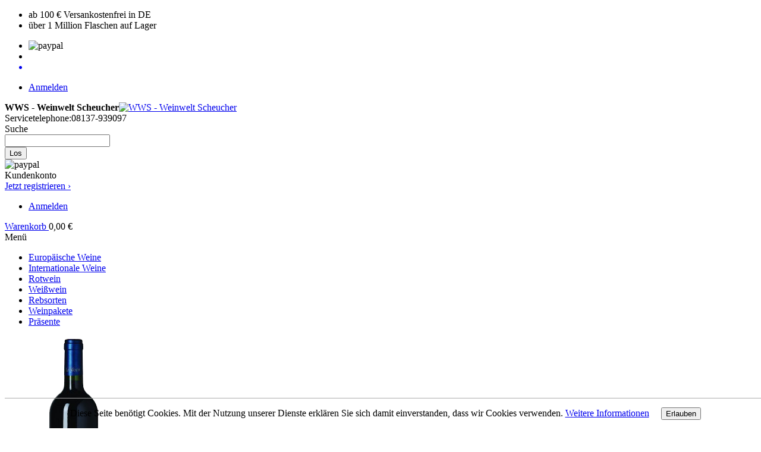

--- FILE ---
content_type: text/html; charset=UTF-8
request_url: https://www.weinwelt-scheucher.de/le-volte-toscana-igt-2012-tenuta-dellornellaia.html
body_size: 13032
content:
<!DOCTYPE html>
<html>
<head>
<meta http-equiv="Content-Type" content="text/html; charset=utf-8" />
<title>Le Volte Toscana Tenuta dell`Ornellaia günstig kaufen</title>
<meta name="description" content="Kultwein aus der Toskana: Le Volte Toscana Tenuta dell`Ornellaia. Würziger Beerenduft, elegante Frucht mit weicher, runder Struktur, angenehmes Aroma." />
<meta name="keywords" content="" />
<meta name="robots" content="INDEX,FOLLOW" />
<link rel="icon" href="https://www.weinwelt-scheucher.de/media/favicon/default/logo_icon.png" type="image/x-icon" />
<link rel="shortcut icon" href="https://www.weinwelt-scheucher.de/media/favicon/default/logo_icon.png" type="image/x-icon" />
<!--[if lt IE 7]>
<script type="text/javascript">
//<![CDATA[
    var BLANK_URL = 'https://www.weinwelt-scheucher.de/js/blank.html';
    var BLANK_IMG = 'https://www.weinwelt-scheucher.de/js/spacer.gif';
//]]>
</script>
<![endif]-->
<script type="text/javascript" src="https://www.weinwelt-scheucher.de/skin/frontend/weinwelt/default/js/script.js?v20160805v1"></script>
<link rel="stylesheet" type="text/css" href="https://www.weinwelt-scheucher.de/skin/frontend/base/default/css/amshopby.css?v20160805v1" media="all" />
<link rel="stylesheet" type="text/css" href="https://www.weinwelt-scheucher.de/skin/frontend/base/default/creativestyle/css/amazonpayments.css?v20160805v1" media="all" />
<link rel="stylesheet" type="text/css" href="https://www.weinwelt-scheucher.de/skin/frontend/base/default/creativestyle/css/amazonpayments-widgets.css?v20160805v1" media="all" />
<link rel="stylesheet" type="text/css" href="https://www.weinwelt-scheucher.de/skin/frontend/weinwelt/default/css/style.css?v20160805v1" media="all" />
<link rel="stylesheet" type="text/css" href="https://www.weinwelt-scheucher.de/skin/frontend/weinwelt/default/css/seo.css?v20160805v1" media="all" />
<script type="text/javascript" src="https://www.weinwelt-scheucher.de/js/prototype/tooltip.js?v20160805v1"></script>
<script type="text/javascript" src="https://www.weinwelt-scheucher.de/js/creativestyle/apa_checkout.min.js?v20160805v1"></script>
<script type="text/javascript" src="https://www.weinwelt-scheucher.de/js/mirasvit/core/jquery.min.js?v20160805v1"></script>
<script type="text/javascript" src="https://www.weinwelt-scheucher.de/js/mirasvit/core/underscore.js?v20160805v1"></script>
<script type="text/javascript" src="https://www.weinwelt-scheucher.de/js/mirasvit/core/backbone.js?v20160805v1"></script>
<script type="text/javascript" src="https://www.weinwelt-scheucher.de/js/mirasvit/code/searchautocomplete/form.js?v20160805v1"></script>
<script type="text/javascript" src="https://www.weinwelt-scheucher.de/js/mirasvit/code/searchautocomplete/autocomplete.js?v20160805v1"></script>
<link rel="canonical" href="https://www.weinwelt-scheucher.de/le-volte-toscana-igt-2012-tenuta-dellornellaia.html" />

<script type="text/javascript">
//<![CDATA[
Mage.Cookies.path     = '/';
Mage.Cookies.domain   = '.www.weinwelt-scheucher.de';
//]]>
</script>

<script type="text/javascript">
//<![CDATA[
optionalZipCountries = ["IE","PA","HK","MO"];
//]]>
</script>
        <meta name="viewport" content="width=device-width, initial-scale=1.0" />
<!-- HTML5 Shim and Respond.js IE8 support of HTML5 elements and media queries -->
<!--[if lt IE 9]>
  <script src="https://oss.maxcdn.com/libs/html5shiv/3.7.0/html5shiv.js"></script>
  <script src="https://oss.maxcdn.com/libs/respond.js/1.4.2/respond.min.js"></script>
<![endif]-->
<script type="text/javascript">//<![CDATA[
        var Translator = new Translate({"HTML tags are not allowed":"HTML-Tags sind nicht erlaubt","Please select an option.":"Bitte w\u00e4hlen Sie eine Option.","This is a required field.":"Dies ist ein Pflichtfeld.","Please enter a valid number in this field.":"Bitte geben Sie eine g\u00fcltige Nummer in dieses Feld ein.","The value is not within the specified range.":"Der Wert ist nicht innerhalb des erlaubten Bereichs.","Please use numbers only in this field. Please avoid spaces or other characters such as dots or commas.":"Bitte nur Ziffern in diesem Feld verwenden. Vermeiden Sie Leerzeichen oder andere Zeichen (z. B. Punkt oder Komma).","Please use letters only (a-z or A-Z) in this field.":"Bitte nur Buchstaben (a-z oder A-Z) in diesem Feld verwenden.","Please use only letters (a-z), numbers (0-9) or underscore(_) in this field, first character should be a letter.":"Bitte nur Buchstaben (a-z), Ziffern (0-9) oder Unterstriche (_) in diesem Feld verwenden, das erste Zeichen muss ein Buchstabe sein.","Please use only letters (a-z or A-Z) or numbers (0-9) only in this field. No spaces or other characters are allowed.":"Bitte nur Buchstaben (a-z oder A-Z) oder Ziffern (0-9) in diesem Feld verwenden. Leerzeichen oder andere Zeichen sind nicht erlaubt.","Please use only letters (a-z or A-Z) or numbers (0-9) or spaces and # only in this field.":"Bitte nur Buchstaben (a-z oder A-Z), Ziffern (0-9), Leerzeichen oder # f\u00fcr dieses Feld verwenden.","Please enter a valid phone number. For example (123) 456-7890 or 123-456-7890.":"Bitte geben Sie eine g\u00fcltige Telefonnummer ein. Zum Beispiel (123) 456-7890 oder 123-456-7890.","Please enter a valid fax number. For example (123) 456-7890 or 123-456-7890.":"Bitte tragen Sie eine g\u00fcltige Faxnummer ein. Zum Beispiel (123) 456-7890 oder 123-456-7890.","Please enter a valid date.":"Bitte geben Sie ein g\u00fcltiges Datum ein.","The From Date value should be less than or equal to the To Date value.":"Das Startdatum sollte vor dem oder am Enddatum liegen.","Please enter a valid email address. For example johndoe@domain.com.":"Bitte geben Sie eine g\u00fcltige E-Mail-Adresse ein. Zum Beispiel johndoe@domain.de.","Please use only visible characters and spaces.":"Bitte nur sichtbare Zeichen verwenden.","Please enter 6 or more characters. Leading or trailing spaces will be ignored.":"Bitte geben Sie 6 oder mehr Zeichen ein. Leerzeichen am Anfang oder Ende der Zeichenkette werden entfernt.","Please enter 7 or more characters. Password should contain both numeric and alphabetic characters.":"Bitte geben Sie 7 oder mehr Zeichen ein. Ein Passwort sollte sowohl aus Ziffern wie aus Buchstaben bestehen.","Please make sure your passwords match.":"Bitte stellen Sie sicher, dass die beiden Passw\u00f6rter identisch sind.","Please enter a valid URL. Protocol is required (http:\/\/, https:\/\/ or ftp:\/\/)":"Bitte geben Sie eine g\u00fcltige URL ein. M\u00f6gliche Protokolle (http:\/\/, https:\/\/ or ftp:\/\/)","Please enter a valid URL. For example http:\/\/www.example.com or www.example.com":"Bitte geben Sie eine g\u00fcltige URL ein. Zum Beispiel http:\/\/www.beispiel.de oder www.beispiel.de","Please enter a valid URL Key. For example \"example-page\", \"example-page.html\" or \"anotherlevel\/example-page\".":"Bitte geben Sie einen g\u00fcltigen URL-Bezeichner ein. Zum Beispiel \"beispiel-seite\", \"beispiel-seite.html\" or \"unterverzeichnis\/beispiel-seite\".","Please enter a valid XML-identifier. For example something_1, block5, id-4.":"Bitte geben Sie einen g\u00fcltigen XML-Identifizierer an. Zum Beispiel irgendetwas_1, block5, id-4.","Please enter a valid social security number. For example 123-45-6789.":"Bitte geben Sie eine g\u00fcltige Sozialversicherungsnummer ein. Zum Beispiel 123-45-6789.","Please enter a valid zip code. For example 90602 or 90602-1234.":"Bitte geben Sie eine g\u00fcltige Postleitzahl ein. Zum Beispiel 21335.","Please enter a valid zip code.":"Bitte geben Sie eine g\u00fcltige Postleitzahl ein.","Please use this date format: dd\/mm\/yyyy. For example 17\/03\/2006 for the 17th of March, 2006.":"Bitte verwenden Sie dieses Datumsformat: tt\/mm\/jjjj. Zum Beispiel 17\/03\/2006 f\u00fcr den 17. M\u00e4rz 2006.","Please enter a valid $ amount. For example $100.00.":"Bitte geben Sie einen g\u00fcltigen Betrag ein. Zum Beispiel 100,00 \u20ac.","Please select one of the above options.":"Bitte w\u00e4hlen Sie eine der oberen Optionen.","Please select one of the options.":"Bitte w\u00e4hlen Sie eine der Optionen.","Please select State\/Province.":"Bitte Land\/Bundesland w\u00e4hlen.","Please enter a number greater than 0 in this field.":"Bitte geben Sie eine Zahl gr\u00f6\u00dfer 0 in dieses Feld ein.","Please enter a number 0 or greater in this field.":"Bitte tragen Sie eine Zahl gr\u00f6\u00dfer\/gleich 0 in dieses Feld ein.","Please enter a valid credit card number.":"Bitte geben Sie eine g\u00fcltige Kreditkartennummer ein.","Credit card number does not match credit card type.":"Kreditkartennummer entspricht nicht Kreditkartentyp.","Card type does not match credit card number.":"Kreditkartenart entspricht nicht der angegeben Kreditkartennummer.","Incorrect credit card expiration date.":"Falsches Kreditkarten Ablaufdatum.","Please enter a valid credit card verification number.":"Bitte tragen Sie eine g\u00fcltige Kreditkarten-Pr\u00fcfnummer ein.","Please use only letters (a-z or A-Z), numbers (0-9) or underscore(_) in this field, first character should be a letter.":"Bitte nur Buchstaben (a-z oder A-Z), Ziffern (0-9) oder Unterstriche (_) in diesem Feld verwenden, das erste Zeichen muss ein Buchstabe sein.","Please input a valid CSS-length. For example 100px or 77pt or 20em or .5ex or 50%.":"Bitte geben Sie eine g\u00fcltige CSS-L\u00e4nge an. Beispielsweise 100px, 77pt, 20em, .5ex oder 50%.","Text length does not satisfy specified text range.":"Textl\u00e4nge ist nicht korrekt.","Please enter a number lower than 100.":"Bitte tragen Sie keine Zahl gr\u00f6\u00dfer\/gleich 100 in dieses Feld ein.","Please select a file":"Bitte w\u00e4hlen Sie eine Datei","Please enter issue number or start date for switch\/solo card type.":"Bitte geben Sie eine Vorgangsnummer oder ein Startdatum switch\/solo Karten an.","Please wait, loading...":"Bitte warten, wird geladen \u2026","This date is a required value.":"Das Datum ist eine ben\u00f6tigte Angabe.","Please enter a valid day (1-%d).":"Bitte geben Sie einen g\u00fcltigen Tag (1-%d) an.","Please enter a valid month (1-12).":"Bitte geben Sie einen g\u00fcltigen Monat (1-12) an.","Please enter a valid year (1900-%d).":"Bitte geben Sie ein g\u00fcltiges Jahr (1900-%d) an.","Please enter a valid full date":"Bitte geben Sie eine vollst\u00e4ndiges, g\u00fcltiges Datum an","Please enter a valid date between %s and %s":"Bitte geben Sie ein g\u00fcltiges Datum zwischen dem %s und %s an","Please enter a valid date equal to or greater than %s":"Bitte geben Sie ein g\u00fcltiges Datum am oder nach dem %s an","Please enter a valid date less than or equal to %s":"Bitte geben Sie ein g\u00fcltiges Datum am oder vor dem %s an","Complete":"Vollst\u00e4ndig","Add Products":"Artikel hinzuf\u00fcgen","Please choose to register or to checkout as a guest":"Bitte registrieren Sie sich, oder gehen Sie als Gast zur Kasse","Your order cannot be completed at this time as there is no shipping methods available for it. Please make necessary changes in your shipping address.":"Ihre Bestellung kann momentan nicht abgeschlossen werden, da keine Versandarten daf\u00fcr verf\u00fcgbar sind.","Please specify shipping method.":"Bitte w\u00e4hlen Sie die Versandart.","Your order cannot be completed at this time as there is no payment methods available for it.":"Ihre Bestellung kann momentan nicht abgeschlossen werden, da keine Bezahlmethoden daf\u00fcr verf\u00fcgbar sind.","Please specify payment method.":"Bitte w\u00e4hlen Sie aus, wie Sie bezahlen m\u00f6chten.","Add to Cart":"In den Warenkorb","In Stock":"Auf Lager","Out of Stock":"Nicht auf Lager","Are you sure?":"Sind Sie sicher?"});
        //]]></script></head>
<body class=" catalog-product-view catalog-product-view product-le-volte-toscana-igt-2012-tenuta-dellornellaia">

    <div class="header-top-row">
    <div class="usps container">
    <ul>
                    <li>ab 100 € Versankostenfrei in DE</li>
                    <li>über 1 Million Flaschen auf Lager</li>
            </ul>
</div>    <div class="mobile-navigation hidden-lg hidden-md hidden-sm ">
        <ul class="topnavi">
            <li class="trustedshop">
<img title="paypal" alt="paypal" src="https://www.weinwelt-scheucher.de/skin/frontend/weinwelt/default/images/trustedshop.png" /></li>
            <li class="account-nav"></li>
            <a href="https://www.weinwelt-scheucher.de/checkout/cart/"><li class="mini-cart"></li></a>
        </ul>
        <div class="toggle-accountmenu">
            <ul>
                                    <li class="login">
                        <a href="https://www.weinwelt-scheucher.de/customer/account/login/" class="account-link">Anmelden</a>
                    </li>
                            </ul>
        </div>
    </div>
</div>
    <div class="header-content">
    <div class="container">
        <header role="banner">
            <div class="logo header-wrap"><strong>WWS - Weinwelt Scheucher</strong><a href="https://www.weinwelt-scheucher.de/" title="WWS - Weinwelt Scheucher" class="logo"><img src="https://www.weinwelt-scheucher.de/skin/frontend/weinwelt/default/images/logo.gif" alt="WWS - Weinwelt Scheucher" /></a></div>
            <div class="middle-wrap header-wrap">
                <div class="service">
    <div class="service-tel">Servicetelephone:<span class="tel">08137-939097</span></div>
</div>
                <div class="search-bar">
                    <form class="searchautocomplete UI-SEARCHAUTOCOMPLETE" action="https://www.weinwelt-scheucher.de/catalogsearch/result/" method="get"
    data-tip="Shop durchsuchen"
    data-url="//www.weinwelt-scheucher.de/searchautocomplete/ajax/get/"
    data-minchars="3"
    data-delay="500">

    <label for="search">Suche</label>
    <div class="nav">

        
        <div class="nav-input UI-NAV-INPUT">
            <input class="input-text UI-SEARCH" type="text" autocomplete="off" name="q" value="" maxlength="128" />
        </div>

        <div class="searchautocomplete-loader UI-LOADER">
            <div id="g01"></div>
            <div id="g02"></div>
            <div id="g03"></div>
            <div id="g04"></div>
            <div id="g05"></div>
            <div id="g06"></div>
            <div id="g07"></div>
            <div id="g08"></div>
        </div>
    </div>
    <div class="nav-submit-button">
        <button type="submit" title="Los" class="button">Los</button>
    </div>
    <div style="display:none" class="searchautocomplete-placeholder UI-PLACEHOLDER"></div>
</form>                </div>
            </div>
            <div class="right-wrap header-wrap">
                <div class="trustedshop right-wrap-content">
    
<img title="paypal" alt="paypal" src="https://www.weinwelt-scheucher.de/skin/frontend/weinwelt/default/images/trustedshop.png" />   
</div>                <div class="account-box right-wrap-content">
    <div class="account-box-text">Kundenkonto</div>
        <a href="https://www.weinwelt-scheucher.de/customer/account/create/" class="register-link"><span class="registration">Jetzt registrieren ›</span></a>
        <ul class="toggle-accountmenu">
                    <li class="login">
                <a href="https://www.weinwelt-scheucher.de/customer/account/login/" class="account-link">Anmelden</a>
            </li>
            </ul>
</div>                <div class="top-container"><div class="header-cart">
    <div class="cart-heading">
        <a href="https://www.weinwelt-scheucher.de/checkout/cart/" class="title">
            Warenkorb        </a>
        <span class="amount">
            0,00 €        </span>
            </div>
    <div id="headercart-items"></div>
</div></div>            </div>
        </header>
    </div>
</div>
<div class="big-menu-wrap">
    <div class="menu-container container">
        <div class="menu-toggle">Menü</div>
        <ul id="megamenu">
                                        <li class="level0 level-top  parent  " data-id="3">
                    <a href="https://www.weinwelt-scheucher.de/exquisite-europaeische-weine-die-begeistern.html">
                        <span>Europäische Weine</span>
                    </a>
                                            <div class="submenu"></div>
                                    </li>
                                            <li class="level0 level-top  parent  " data-id="11">
                    <a href="https://www.weinwelt-scheucher.de/internationale-weine.html">
                        <span>Internationale Weine</span>
                    </a>
                                            <div class="submenu"></div>
                                    </li>
                                            <li class="level0 level-top  parent  " data-id="45">
                    <a href="https://www.weinwelt-scheucher.de/rotwein.html">
                        <span>Rotwein</span>
                    </a>
                                            <div class="submenu"></div>
                                    </li>
                                            <li class="level0 level-top  parent  " data-id="18">
                    <a href="https://www.weinwelt-scheucher.de/edle-weissweine-aus-der-ganzen-welt-guenstig-kaufen.html">
                        <span>Weißwein</span>
                    </a>
                                            <div class="submenu"></div>
                                    </li>
                                            <li class="level0 level-top  parent  " data-id="30">
                    <a href="https://www.weinwelt-scheucher.de/rebsorten.html">
                        <span>Rebsorten</span>
                    </a>
                                            <div class="submenu"></div>
                                    </li>
                                            <li class="level0 level-top   " data-id="41">
                    <a href="https://www.weinwelt-scheucher.de/weinpakete-zu-vorzugspreisen.html">
                        <span>Weinpakete</span>
                    </a>
                                    </li>
                                            <li class="level0 level-top   " data-id="42">
                    <a href="https://www.weinwelt-scheucher.de/praesente.html">
                        <span>Präsente</span>
                    </a>
                                    </li>
                                
        </ul>
        <script type="text/javascript">
            jQuery(document).ready(function () {
                jQuery.post("https://www.weinwelt-scheucher.de/dropdown/menu/subcategories/", {}, function (data) {
                    var submenu_content = data.evalJSON();

                    jQuery.each(submenu_content.items, function (index, item) {
                        var submenu_el = jQuery('#megamenu .level0[data-id=' + item.id + ']').find('.submenu')
                        if (submenu_el.length) {
                            submenu_el.html(item.content).addClass('has-content');
                        }
                    });
                });

                jQuery("#megamenu").on("click", ".level0.parent > a", function (e) {
                    if (jQuery("#megamenu-mobile").is(':checked') && jQuery('#megamenu-mobile-toggle').is(':visible')) {
                        e.preventDefault();
                        jQuery(this).parents('.level0').toggleClass('submenu-open');
                    }
                });
            });
        </script>
    </div>
</div>    
    <div class="container">
            <noscript>
        <div class="global-site-notice noscript">
            <div class="notice-inner">
                <p>
                    <strong>JavaScript scheint in Ihrem Browser deaktiviert zu sein.</strong><br />
                    Sie müssen JavaScript in Ihrem Browser aktivieren, um alle Funktionen in diesem Shop nutzen zu können.                </p>
            </div>
        </div>
    </noscript>
                
        <div class="layout layout-1-col">
            <div role="main">
                                <script type="text/javascript">
    var optionsPrice = new Product.OptionsPrice([]);
</script>
<div id="messages_product_view"></div>
<div class="product-view">
    <div class="product-essential">
        <form class="catalogProductView" action="https://www.weinwelt-scheucher.de/checkout/cart/add/uenc/aHR0cHM6Ly93d3cud2VpbndlbHQtc2NoZXVjaGVyLmRlL2xlLXZvbHRlLXRvc2NhbmEtaWd0LTIwMTItdGVudXRhLWRlbGxvcm5lbGxhaWEuaHRtbD9fX19TSUQ9VQ,,/product/507/form_key/R7tghz4r27M6XCUU/" method="post" id="product_addtocart_form">
            <input name="form_key" type="hidden" value="R7tghz4r27M6XCUU" />
            <div class="no-display">
                <input type="hidden" name="product" value="507" />
                <input type="hidden" name="related_product" id="related-products-field" value="" />
            </div>

            <div class="product-img-box">
                

    <div class="product-image product-image-zoom
                     ">
        <a href="#product-media-modal" data-toggle="media" data-index="0">
            <img src="https://www.weinwelt-scheucher.de/media/catalog/product/cache/1/image/9df78eab33525d08d6e5fb8d27136e95/l/e/le-volte-toscana-igt-2012-tenuta-dellornellaia.png" alt="Le Volte Toscana IGT Tenuta dell`Ornellaia" style="max-width: 100%; min-width: initial;">
        </a>
    </div>


    <div class="modal modal-media fade" id="product-media-modal">
        <div class="modal-dialog">
            <div class="modal-content">
                <div class="modal-header">
                    <button type="button" class="close" data-dismiss="modal" aria-hidden="true">&times;</button>
                    <h4 class="modal-title">Le Volte Toscana IGT 2022, Tenuta dell`Ornellaia</h4>
                </div>
                <div class="modal-body">

                    <div id="product-media-carousel" class="carousel slide">
                        <ol class="carousel-indicators">
                                                                                        <li data-target="#product-media-carousel" class="active" data-slide-to="0"></li>
                                                                                                            </ol>

                        <div class="carousel-inner">
                                                                                        <div class="item active">
                                    <img src="https://www.weinwelt-scheucher.de/media/catalog/product/cache/1/image/940x587/9df78eab33525d08d6e5fb8d27136e95/l/e/le-volte-toscana-igt-2012-tenuta-dellornellaia.png" alt="Le Volte Toscana IGT Tenuta dell`Ornellaia">
                                </div>
                                                                                </div>

                                            </div>

                </div>
                <div class="modal-footer">
                    <button type="button" class="btn btn-default" data-dismiss="modal">Close</button>
                </div>
            </div>
        </div>
    </div>

                </div>

            <div class="product-shop">
                <div class="product-name">
                    <h1>Le Volte Toscana IGT 2022, Tenuta dell`Ornellaia</h1>
                </div>

                                                
            <p class="availability in-stock">Verfügbarkeit: <span>Auf Lager</span></p>
        <p class="delivery-time">
        Lieferzeit: 2 - 3 Tage    </p>
<div class="price-box">
                                                                <span class="regular-price" id="product-price-507">
                                            <span class="price">26,85 €</span>                                    </span>
                        
        </div>                        <span class="tax-details">Inkl. 19% USt.<span class="tax-separator">, </span><span class="shipping-cost-details">zzgl. <a href="https://www.weinwelt-scheucher.de/lieferung">Versandkosten</a></span></span>
                                
                <div class="basepricebox-extra">
                    <div class="sizetype">
                            <div class="title">Inhalt:</div>
    <span class="sizetype-content">0.75 Liter (l)</span>
                    </div>
                    <div class="baseprice-box">
                            <div class="baseprice-wrap">
        <span class="price">35,80 €</span> / 1 Liter (l)    </div>
                    </div>
                </div>

                
                                    <div class="add-to-box">
                                                        <div class="add-to-cart">
                    <div class="input-group">
                <span class="input-group-btn">
                    <span class="input-group-addon">
                        <label for="qty">Menge</label>
                    </span>
                    <div class="input-controller">
                        <input type="text" name="qty" id="qty" maxlength="12" value="1" title="Menge" class="input-text form-control qty" />
                        <span class="control up"></span>
                        <span class="control down"></span>
                    </div>
                    <button type="button" title="In den Warenkorb" class="button btn btn-cart" onclick="productAddToCartForm.submit(this)"><span><span>In den Warenkorb</span></span></button>
                                    </span>
            </div>
            </div>
                                                            <span class="or">ODER</span>
                                                                            

<ul class="add-to-links">
    <li class="product-sku">ArtNr: 5541</li>
    <li class="wishlist"><a href="https://www.weinwelt-scheucher.de/wishlist/index/add/product/507/form_key/R7tghz4r27M6XCUU/" onclick="productAddToCartForm.submitLight(this, this.href); return false;" class="link-wishlist">Auf den Wunschzettel</a></li>
</ul>
                    </div>
                                    
                
                
            </div>

            
            <div class="clearer"></div>
                    </form>
        <script type="text/javascript">
            //<![CDATA[
            var productAddToCartForm = new VarienForm('product_addtocart_form');
            productAddToCartForm.submit = function (button, url) {
                if (this.validator.validate()) {
                    var form = this.form;
                    var oldUrl = form.action;

                    if (url) {
                        form.action = url;
                    }
                    var e = null;
                    try {
                        this.form.submit();
                    } catch (e) {
                    }
                    this.form.action = oldUrl;
                    if (e) {
                        throw e;
                    }

                    if (button && button != 'undefined') {
                        button.disabled = true;
                    }
                }
            }.bind(productAddToCartForm);

            productAddToCartForm.submitLight = function (button, url) {
                if (this.validator) {
                    var nv = Validation.methods;
                    delete Validation.methods['required-entry'];
                    delete Validation.methods['validate-one-required'];
                    delete Validation.methods['validate-one-required-by-name'];
                    // Remove custom datetime validators
                    for (var methodName in Validation.methods) {
                        if (methodName.match(/^validate-datetime-.*/i)) {
                            delete Validation.methods[methodName];
                        }
                    }

                    if (this.validator.validate()) {
                        if (url) {
                            this.form.action = url;
                        }
                        this.form.submit();
                    }
                    Object.extend(Validation.methods, nv);
                }
            }.bind(productAddToCartForm);
            //]]>
        </script>
    </div>

    <div class="product-collateral">
        <div class="collateral-title">Details zum Wein</div>
                    <div class="box-collateral box-description">
                                    <h2>Beschreibung</h2>
    <div class="std">
        <div>W&uuml;rziger Beerenduft, elegante Frucht mit weicher, runder Struktur, angenehmes Aroma<strong><br /></strong></div>
<div><strong>&nbsp;</strong></div>
<div>Rebsorten: Cuv&eacute;e aus Cabernet Sauvignon, Merlot und Sangiovese<br style="color: #000000;" /> Serviertemperatur: 16.00 - 18.00 &deg;C<br /> Alkoholgehalt: 13,5% vol.<br /> lagerungsf&auml;hig bis (mind.): 2028</div>
<div>
<div>&nbsp;</div>
<div>Anbauland: Italien</div>
<div>Weinregion: Toskana</div>
<div>Erzeuger: Weingut Ornellaia s.r.l., I-57022 Castagneto Carducci</div>
<div>Kategorie: Rotwein</div>
<div>Qualit&auml;tsstufe: IGT</div>
<div>Inhalt: 0.75l</div>
<div>Inhaltsstoffe: Sulfite</div>
</div>
<div><br /> <strong><span style="color: #800000;">Das Weingut:</span><br /> </strong>Das Weingut Ornellaia wurde im Jahr 1981 gegr&uuml;ndet mit dem Ziel Spitzenweine zu kreieren. Auf bislang unber&uuml;hrten und wundersch&ouml;nen Fl&auml;chen im Bolgheri wurden mittlerweile 192 ha Weinberge gepflanzt. Ein &uuml;ppiges und vielf&auml;ltiges Gebiet, das dank einer einzigartigen Kombination aus alluvional, vulkanisch und maritim gepr&auml;gten Terroirs erstklassige Trauben der Sorten Cabernet Sauvignon, Cabernet Franc, Merlot und Petit Verdot hervorbringt. Leidenschaft und Hingabe, ein einzigartiges Terroir und ganz besonderes Mikroklima haben den Namen Ornellaia zu den weltweit bedeutendsten und erfolgreichsten Weinherstellern gemacht. Die konsequente Ausrichtung auf h&ouml;chste Qualit&auml;t, sorgsame Handarbeit in den Weinbergen und bei der Lese und nicht zuletzt die Mitwirkung des Top-Oenologen Michel Rolland haben es erm&ouml;glicht dieses enorm hohe Niveau zu erreichen und Jahr f&uuml;r Jahr noch zu steigern.<strong style="font-size: 10pt;"><br style="font-size: 10pt;" /> </strong></div>    </div>
            </div>
                                <div class="box-collateral box-additional">
                                    <h2>Steckbrief</h2>
    <table class="data-table" id="product-attribute-specs-table">
        <col width="25%" />
        <col />
        <tbody>
                    <tr>
                <th class="label">Lieferzeit</th>
                <td class="data">2 - 3 Tage</td>
            </tr>
                    <tr>
                <th class="label">Serviertemperatur</th>
                <td class="data">15.00 - 18.00 °C</td>
            </tr>
                    <tr>
                <th class="label">Alkoholgehalt</th>
                <td class="data">13,5 %</td>
            </tr>
                    <tr>
                <th class="label">lagerungsfähig bis (mind.)</th>
                <td class="data">2027</td>
            </tr>
                    <tr>
                <th class="label">Erzeuger</th>
                <td class="data">Nein</td>
            </tr>
                    <tr>
                <th class="label">Kategorie</th>
                <td class="data">Rotwein</td>
            </tr>
                    <tr>
                <th class="label">Qualitätsstufe</th>
                <td class="data">IGT</td>
            </tr>
                    <tr>
                <th class="label">Inhalt</th>
                <td class="data">0,75l</td>
            </tr>
                    <tr>
                <th class="label">Inhaltsstoffe</th>
                <td class="data">Enthält Sulfite</td>
            </tr>
                    <tr>
                <th class="label">Importeur</th>
                <td class="data">Nein</td>
            </tr>
                    <tr>
                <th class="label">Auszeichnungen</th>
                <td class="data">Nein</td>
            </tr>
                </tbody>
    </table>
    <script type="text/javascript">decorateTable('product-attribute-specs-table')</script>
            </div>
                                            </div>
</div>


<script type="text/javascript">
    var lifetime = 3600;
    var expireAt = Mage.Cookies.expires;
    if (lifetime > 0) {
        expireAt = new Date();
        expireAt.setTime(expireAt.getTime() + lifetime * 1000);
    }
    Mage.Cookies.set('external_no_cache', 1, expireAt);
</script>

<div class="box-collateral box-reviews" id="customer-reviews">
        <div class="form-add">
    <h2>Schreiben Sie Ihre eigene Kundenmeinung</h2>
        <form action="https://www.weinwelt-scheucher.de/review/product/post/id/507/" method="post" id="review-form">
        <input name="form_key" type="hidden" value="R7tghz4r27M6XCUU" />
        <fieldset>
                        <h3>Sie bewerten den Artikel: <span>Le Volte Toscana IGT 2022, Tenuta dell`Ornellaia</span></h3>
                            <h4>Wie bewerten Sie diesen Artikel? <em class="required">*</em></h4>
                <span id="input-message-box"></span>
                <table class="data-table" id="product-review-table">
                    <col />
                    <col width="1" />
                    <col width="1" />
                    <col width="1" />
                    <col width="1" />
                    <col width="1" />
                    <thead>
                        <tr>
                            <th>&nbsp;</th>
                            <th><span class="nobr">1 Stern</span></th>
                            <th><span class="nobr">2 Sterne</span></th>
                            <th><span class="nobr">3 Sterne</span></th>
                            <th><span class="nobr">4 Sterne</span></th>
                            <th><span class="nobr">5 Sterne</span></th>
                        </tr>
                    </thead>
                    <tbody>
                                            <tr>
                            <th>Gesamtbewertung</th>
                                                    <td class="value"><input type="radio" name="ratings[2]" id="Gesamtbewertung_1" value="6" class="radio" /></td>
                                                    <td class="value"><input type="radio" name="ratings[2]" id="Gesamtbewertung_2" value="7" class="radio" /></td>
                                                    <td class="value"><input type="radio" name="ratings[2]" id="Gesamtbewertung_3" value="8" class="radio" /></td>
                                                    <td class="value"><input type="radio" name="ratings[2]" id="Gesamtbewertung_4" value="9" class="radio" /></td>
                                                    <td class="value"><input type="radio" name="ratings[2]" id="Gesamtbewertung_5" value="10" class="radio" /></td>
                                                </tr>
                                        </tbody>
                </table>
                <input type="hidden" name="validate_rating" class="validate-rating" value="" />
                <script type="text/javascript">decorateTable('product-review-table')</script>
                            <ul class="form-list">
                    <li>
                        <label for="nickname_field" class="required"><em>*</em>Benutzername:</label>
                        <div class="input-box">
                            <input type="text" name="nickname" id="nickname_field" class="input-text required-entry" value="" />
                        </div>
                    </li>
                    <li>
                        <label for="summary_field" class="required"><em>*</em>Zusammenfassung Ihrer Kundenmeinung</label>
                        <div class="input-box">
                            <input type="text" name="title" id="summary_field" class="input-text required-entry" value="" />
                        </div>
                    </li>
                    <li>
                        <label for="review_field" class="required"><em>*</em>Kundenmeinung</label>
                        <div class="input-box">
                            <textarea name="detail" id="review_field" cols="5" rows="3" class="required-entry"></textarea>
                        </div>
                    </li>
                </ul>
            </fieldset>
            <div class="buttons-set">
                <button type="submit" title="Kundenmeinung abschicken" class="button"><span><span>Kundenmeinung abschicken</span></span></button>
            </div>
    </form>
    <script type="text/javascript">
    //<![CDATA[
        var dataForm = new VarienForm('review-form');
        Validation.addAllThese(
        [
               ['validate-rating', 'Bitte wählen Sie eine der obenstehenden Bewertungen', function(v) {
                    var trs = $('product-review-table').select('tr');
                    var inputs;
                    var error = 1;

                    for( var j=0; j < trs.length; j++ ) {
                        var tr = trs[j];
                        if( j > 0 ) {
                            inputs = tr.select('input');

                            for( i in inputs ) {
                                if( inputs[i].checked == true ) {
                                    error = 0;
                                }
                            }

                            if( error == 1 ) {
                                return false;
                            } else {
                                error = 1;
                            }
                        }
                    }
                    return true;
                }]
        ]
        );
    //]]>
    </script>
    </div>
</div>
<div class="gutschein-row"><p class="big-text">Unter allen Produktbewertungen verlosen wir jeden Monat einen 20 &euro; Online Gutschein.</p>
<p class="small-text">(gilt nur f&uuml;r eingeloggte Besucher, keine Gastbewertungen, nur online einl&ouml;sbar)<a href="#"><br /></a></p></div>                <div class="samecategory-wrapper"><div class="samecategory-slider-wrapper">
        <div class="category-name">Weitere Weine von Tenuta Dell`Ornellaia</div>
        <div class="samecategory">
                            <div class="item">
                    <div class="product-image">
                        <a href="https://www.weinwelt-scheucher.de/le-volte-toscana-igt-2012-tenuta-dellornellaia.html" title="Le Volte Toscana IGT 2022, Tenuta dell`Ornellaia">
                            <img src="https://www.weinwelt-scheucher.de/media/catalog/product/cache/1/small_image/300x/9df78eab33525d08d6e5fb8d27136e95/l/e/le-volte-toscana-igt-2012-tenuta-dellornellaia.png" alt="Le Volte Toscana IGT 2022, Tenuta dell`Ornellaia"/>
                        </a>	
                    </div>
                    <div class="product-name">
                        <a href="https://www.weinwelt-scheucher.de/le-volte-toscana-igt-2012-tenuta-dellornellaia.html" title="Le Volte Toscana IGT 2022, Tenuta dell`Ornellaia">
                                                        Le Volte Toscana IGT 2022, Tenuta dell`Ornellaia                        </a>
                    </div>
                    <div class="product-price">
                        <div class="price-box">
                                                                <span class="regular-price" id="product-price-507">
                                            <span class="price">26,85 €</span>                                    </span>
                        
        </div>                        <span class="tax-details">Inkl. 19% USt.<span class="tax-separator">, </span><span class="shipping-cost-details">zzgl. <a href="https://www.weinwelt-scheucher.de/lieferung">Versandkosten</a></span></span>
                	
                    </div>
                    <div class="base-price">
                        <span class="price">35,80 €</span> / 1 Liter (l)                    </div>
                                 </div>
                            <div class="item">
                    <div class="product-image">
                        <a href="https://www.weinwelt-scheucher.de/le-volte-toscana-igt-magnum-tenuta-dellornellaia.html" title="Le Volte Toscana IGT Magnum 2023, Tenuta dell`Ornellaia">
                            <img src="https://www.weinwelt-scheucher.de/media/catalog/product/cache/1/small_image/300x/9df78eab33525d08d6e5fb8d27136e95/l/e/le-volte-toscana-igt-magnum-2011-tenuta-dellornellaia.png" alt="Le Volte Toscana IGT Magnum 2023, Tenuta dell`Ornellaia"/>
                        </a>	
                    </div>
                    <div class="product-name">
                        <a href="https://www.weinwelt-scheucher.de/le-volte-toscana-igt-magnum-tenuta-dellornellaia.html" title="Le Volte Toscana IGT Magnum 2023, Tenuta dell`Ornellaia">
                                                        Le Volte Toscana IGT Magnum 2023, Tenuta dell`Orn...                        </a>
                    </div>
                    <div class="product-price">
                        <div class="price-box">
                                                                <span class="regular-price" id="product-price-508">
                                            <span class="price">63,95 €</span>                                    </span>
                        
        </div>                        <span class="tax-details">Inkl. 19% USt.<span class="tax-separator">, </span><span class="shipping-cost-details">zzgl. <a href="https://www.weinwelt-scheucher.de/lieferung">Versandkosten</a></span></span>
                	
                    </div>
                    <div class="base-price">
                        <span class="price">42,63 €</span> / 1 Liter (l)                    </div>
                                 </div>
                            <div class="item">
                    <div class="product-image">
                        <a href="https://www.weinwelt-scheucher.de/le-serre-nuove-bolgheri-tenuta-dellornellaia.html" title="Le Serre Nuove Bolgheri DOC 2021, Tenuta dell`Ornellaia">
                            <img src="https://www.weinwelt-scheucher.de/media/catalog/product/cache/1/small_image/300x/9df78eab33525d08d6e5fb8d27136e95/l/e/le-serre-nuove-bolgheri-doc-2012-tenuta-dellornellaia.png" alt="Le Serre Nuove Bolgheri DOC 2021, Tenuta dell`Ornellaia"/>
                        </a>	
                    </div>
                    <div class="product-name">
                        <a href="https://www.weinwelt-scheucher.de/le-serre-nuove-bolgheri-tenuta-dellornellaia.html" title="Le Serre Nuove Bolgheri DOC 2021, Tenuta dell`Ornellaia">
                                                        Le Serre Nuove Bolgheri DOC 2021, Tenuta dell`Orn...                        </a>
                    </div>
                    <div class="product-price">
                        <div class="price-box">
                                                                <span class="regular-price" id="product-price-509">
                                            <span class="price">61,95 €</span>                                    </span>
                        
        </div>                        <span class="tax-details">Inkl. 19% USt.<span class="tax-separator">, </span><span class="shipping-cost-details">zzgl. <a href="https://www.weinwelt-scheucher.de/lieferung">Versandkosten</a></span></span>
                	
                    </div>
                    <div class="base-price">
                        <span class="price">82,60 €</span> / 1 Liter (l)                    </div>
                                 </div>
                            <div class="item">
                    <div class="product-image">
                        <a href="https://www.weinwelt-scheucher.de/ornellaia-bolgheri-tenuta-dellornellaia.html" title="Ornellaia Bolgheri DOC 2020, Tenuta dell`Ornellaia">
                            <img src="https://www.weinwelt-scheucher.de/media/catalog/product/cache/1/small_image/300x/9df78eab33525d08d6e5fb8d27136e95/o/r/ornellaia-bolgheri-doc-2012-tenuta-dellornellaia.png" alt="Ornellaia Bolgheri DOC 2020, Tenuta dell`Ornellaia"/>
                        </a>	
                    </div>
                    <div class="product-name">
                        <a href="https://www.weinwelt-scheucher.de/ornellaia-bolgheri-tenuta-dellornellaia.html" title="Ornellaia Bolgheri DOC 2020, Tenuta dell`Ornellaia">
                                                        Ornellaia Bolgheri DOC 2020, Tenuta dell`Ornellaia                        </a>
                    </div>
                    <div class="product-price">
                        <div class="price-box">
                                                                <span class="regular-price" id="product-price-510">
                                            <span class="price">239,00 €</span>                                    </span>
                        
        </div>                        <span class="tax-details">Inkl. 19% USt.<span class="tax-separator">, </span><span class="shipping-cost-details">zzgl. <a href="https://www.weinwelt-scheucher.de/lieferung">Versandkosten</a></span></span>
                	
                    </div>
                    <div class="base-price">
                        <span class="price">318,67 €</span> / 1 Liter (l)                    </div>
                                 </div>
                            <div class="item">
                    <div class="product-image">
                        <a href="https://www.weinwelt-scheucher.de/le-volte-toscana-igt-doppelmagnum-tenuta-dellornellaia.html" title="Le Volte Toscana IGT Doppelmagnum 2022, Tenuta dell`Ornellaia">
                            <img src="https://www.weinwelt-scheucher.de/media/catalog/product/cache/1/small_image/300x/9df78eab33525d08d6e5fb8d27136e95/l/e/le-volte-toscana-igt-doppelmagnum-2013-tenuta-dellornellaia.png" alt="Le Volte Toscana IGT Doppelmagnum 2022, Tenuta dell`Ornellaia"/>
                        </a>	
                    </div>
                    <div class="product-name">
                        <a href="https://www.weinwelt-scheucher.de/le-volte-toscana-igt-doppelmagnum-tenuta-dellornellaia.html" title="Le Volte Toscana IGT Doppelmagnum 2022, Tenuta dell`Ornellaia">
                                                        Le Volte Toscana IGT Doppelmagnum 2022, Tenuta de...                        </a>
                    </div>
                    <div class="product-price">
                        <div class="price-box">
                                                                <span class="regular-price" id="product-price-879">
                                            <span class="price">145,95 €</span>                                    </span>
                        
        </div>                        <span class="tax-details">Inkl. 19% USt.<span class="tax-separator">, </span><span class="shipping-cost-details">zzgl. <a href="https://www.weinwelt-scheucher.de/lieferung">Versandkosten</a></span></span>
                	
                    </div>
                    <div class="base-price">
                        <span class="price">48,65 €</span> / 1 Liter (l)                    </div>
                                 </div>
                    </div>
    </div></div>                            </div>
        </div>
    </div>

    <div class="after-main"><div class="newsletter-probier-container container">
    <div class="usps-home">
            <div class="big-title">Weinpakete</div>
                <ul>
                            <li>Preisnachlass gegenüber des Einzelverkaufswertes</li>
                            <li>Erhalten Sie ein 6er, 12er oder eine Auswahl von Bestsellern der jeweiligen Länder</li>
                    </ul>
      
                <a href="/weinpakete.html" class="big-button">Jetzt entdecken</a>
           </div>

    <div class="wein-welt-wrapper">
        <div class="weinwelt-img">
            
<img src="https://www.weinwelt-scheucher.de/media/wysiwyg/weineausallerwelt.png" alt="wein" title="wein" />        </div>
    </div>
    <div class="right-wrapper">
    <div class="newsletter-box">
        <div class="newsletter-textwrapper big-title">
            
<p>Newsletter – exklusive angebote & aktionen</p>        </div>
        <form action="https://www.weinwelt-scheucher.de/newsletter/subscriber/new/" method="post" id="newsletter-validate-detail-first">
            <div class="block-content">
                <label for="newsletter-signup"></label>
                <div class="input-box">
                    <input type="text" id="newsletter-signup" name="email"
                           title="Anmeldung für unseren Newsletter" 
                           class="newsletter input-text required-entry validate-email" 
                           placeholder="E-Mail Adresse"
                           />
                    <button type="submit" title="Abonnieren" class="button"></button>
                </div>
            </div>
        </form>
        <span class="notice-newsl">Abmeldung jederzeit möglich</span>
        <div class="newsletter-text">
             <p>Jetzt anmelden und z.B. Angebote f&uuml;r <strong>exklusive Weine zu Top-Preisen erhalten,</strong> die nur bei uns &uuml;ber das Internet zu beziehen sind.</p>
<p style="    font-weight: 100;
    font-size: 1.2rem;
    line-height: 1.5rem;
    display: block;">Durch Angabe meiner E-Mail-Adresse und Anklicken des Buttons "anmelden" erkl&auml;re ich mich damit einverstanden, dass Ren&eacute; Scheucher (Weinwelt Scheucher) mir w&ouml;chentlich Informationen zu seinem Produktsortiment zusendet. Meine Einwilligung kann ich jederzeit gegen&uuml;ber Ren&eacute; Scheucher (Weinwelt Scheucher) mit Wirkung f&uuml;r die Zukunft widerrufen.</p>        </div>
    </div>
</div>
</div></div>    
<footer role="contentinfo">
    <div class="usps container">
    <ul>
                    <li>ab 100 € Versankostenfrei in DE</li>
                    <li>über 1 Million Flaschen auf Lager</li>
            </ul>
</div><div class="footer-row-top"><div class="container"><div class="footer-col contact"><div class="footer-title">Kontakt</div>
<ul class="first-block">
<li>WWS - Weinwelt Scheucher</li>
<li>Inhaber: René Scheucher</li>
<li>Nelkenweg 6</li>
<li>85293 Steinkirchen</li>
<li>Deutschland</li>
</ul>
<ul class="second-block">
<li><a href="mailto:info@weinwelt-scheucher.de" target="_top">Mail: info@weinwelt-scheucher.de</a></li>
<li><a href="tel:+08137-939097">Tel.: 08137-939097</a></li>
<li>Fax: 08137-939098</li>
</ul></div><div class="footer-col service"><div class="footer-title">Service</div>
<ul>
<li>Kontakt</li>
<li><a href="/zahlungsarten">Bezahlarten</a></li>
<li><a href="/lieferung">Versand u. Kosten</a></li>
<li><a href="/partnerseite">Partnerseiten</a></li>
<li><a href="/customer/account">Benutzerkonto</a></li>
</ul></div><div class="footer-col info"><div class="footer-title">Information</div>
<ul>
<li><a href="/impressum">Impressum</a></li>
<li><a href="/agb">AGB</a></li>
<li><a href="/datenschutz">Datenschutz</a></li>
<li><a href="/widerrufsbelehrung">Widerrufsrecht</a></li>
<li><a href="/jugendsch">Jugendschutz</a></li>
<li><a href="http://ec.europa.eu/consumers/odr/" target="_blank">Online-Streitbeilegung</a></li>
</ul></div><div class="footer-col pay-delivery"><div class="footer-title">Zahlungsarten &amp; Versand</div>
<ul>
<li><img title="paypal" alt="paypal" src="https://www.weinwelt-scheucher.de/skin/frontend/weinwelt/default/images/paypal-logo-vektor.svg" /></li>
<li><img title="visa" alt="visa" src="https://www.weinwelt-scheucher.de/skin/frontend/weinwelt/default/images/visa.svg" /></li>
<li><img title="mastercard" alt="mastercard" src="https://www.weinwelt-scheucher.de/skin/frontend/weinwelt/default/images/mastercard.svg" /></li>
<li><img title="rechnung" alt="rechnung" src="https://www.weinwelt-scheucher.de/skin/frontend/weinwelt/default/images/rechnung.png" /></li>
<li><img title="vorkasse" alt="vorkasse" src="https://www.weinwelt-scheucher.de/skin/frontend/weinwelt/default/images/vorkasse.png" /></li>
<li><img title="Bezahlen mit Amazon" alt="Bezahlen mit Amazon" src="https://www.weinwelt-scheucher.de/skin/frontend/weinwelt/default/images/amazon_payments.png" /></li>
<li><img title="dhl" alt="dhl" src="https://www.weinwelt-scheucher.de/skin/frontend/weinwelt/default/images/dhl.svg" /></li>
<li><img title="ups" alt="ups" src="https://www.weinwelt-scheucher.de/skin/frontend/weinwelt/default/images/ups-logo-vektor.svg" /></li>
</ul></div></div></div><div class="footer-row-bottom"><div class="container"><div class="footer-bottom-col wein"><div class="img-block"><img title="weinkontor" alt="weinkontor" src="https://www.weinwelt-scheucher.de/skin/frontend/weinwelt/default/images/weinkontor.png" /></div>
<div class="text-block">
<div class="footer-title">Weinkontor Scheucher</div>
<div class="text">Spezialisiert auf deutsche und italienische Weinbesonderheiten und Spezialit&auml;ten</div>
<a class="link-text" href="https://www.weinkontor-scheucher.de/">&ndash; Zu Weinkontor Scheucher &ndash;</a></div></div><div class="footer-bottom-col fb"><div class="img-block"><img title="weinkontor" alt="weinkontor" src="https://www.weinwelt-scheucher.de/skin/frontend/weinwelt/default/images/facebook.png" /></div>
<div class="text-block">
<div class="footer-title">Weinwelt Scheucher bei facebook</div>
<div class="text">Folgen Sie uns auf Facebook und nehmen Sie Teil an tollen Gewinnspielen und bleiben Sie stehts informiert &uuml;ber neue Weine und Spezialit&auml;ten</div>
<a class="link-text" href="https://www.facebook.com/weinwelt.scheucher.shop">&ndash; Zu Facebook &ndash;</a></div></div></div></div></footer></div>
    <script type="text/javascript" src="https://www.weinwelt-scheucher.de/skin/frontend/base/default/js/mp_slideshow/slick/init.js"></script>
<div class="global-site-notice notice-cookie" id="notice-cookie-block">
    <div class="notice-inner">
        <div class="notice-text"><p>Diese Seite ben&ouml;tigt Cookies.&nbsp;<span>Mit der Nutzung unserer Dienste erkl&auml;ren Sie sich damit einverstanden, dass wir Cookies verwenden.&nbsp;</span><a title="Datenschutz" href="/datenschutz" target="_blank">Weitere Informationen</a></p>
<style><!--
.global-site-notice.notice-cookie {
    position: fixed;
    bottom: 0;
    width: 100%;
margin-bottom: 0 !important;
    z-index: 1;
    border-radius: 0;
    border-top: 1px solid #aaa;
}

.global-site-notice.notice-cookie .notice-inner {
display: flex;
    align-items: center;
    justify-content: center;
}

.global-site-notice.notice-cookie .notice-inner .actions {
    margin-left: 20px;
}
--></style></div>
        <div class="actions"><button class="button" onclick="allowSaveCookie()"><span><span>Erlauben</span></span></button></div>
    </div>
</div>
<script type="text/javascript">
    /* <![CDATA[ */
    function allowSaveCookie() {
        Mage.Cookies.set('user_allowed_save_cookie', '{"1":1}', new Date(new Date().getTime() + 31536000 * 1000));
        if (Mage.Cookies.get('user_allowed_save_cookie')) {
            window.location.reload();
        } else {
            window.location.href = 'https://www.weinwelt-scheucher.de/cms/index/noCookies/';
        }
    }
    $('notice-cookie-block').show();
    /* ]]> */
</script>


    <script type="text/javascript">//<![CDATA[
        window.onAmazonPaymentsReady = function() {
var amazonButtonTooltip = '<img src="https://www.weinwelt-scheucher.de/skin/frontend/base/default/creativestyle/images/logo_a-glyph_1x.png" alt="Bezahlen mit Amazon"/>Mit <strong>Amazon Payments</strong> können Sie die in Ihrem Amazon-Account hinterlegten Zahlungs- und Versandinformationen nutzen, um schnell und sicher einzukaufen. Zudem genießen Sie den Käuferschutz, den Amazon mit der A-bis-z-Garantie bietet.';

APA.setup('A1N5NHCYLK2KBS', {
    live:    true,
    popup:   true,
    virtual: false,
    language: 'de-DE',

    layers: {
        payButtons:   '.payButtonWidget',
        loginButtons: '.loginButtonWidget',
    },
    urls:    {"checkout":"https:\/\/www.weinwelt-scheucher.de\/amazonpayments\/advanced_checkout\/"},
    design:  {}
}).renderButtonWidget(amazonButtonTooltip);

}

    //]]></script>
<script async type="text/javascript" src="https://static-eu.payments-amazon.com/OffAmazonPayments/de/js/Widgets.js"></script>
            <script type="text/javascript">
            (function () {
                var _tsid = 'X5B0EF49DF92D3879653727BE9707EC41';
                _tsConfig = {
                    'yOffset': '0', /* offset from page bottom */
                    'variant': 'reviews', /* text, default, small, reviews, custom, custom_reviews */
                    'customElementId': '', /* required for variants custom and custom_reviews */
                    'trustcardDirection': '', /* for custom variants: topRight, topLeft, bottomRight, bottomLeft */
                    'customBadgeWidth': '', /* for custom variants: 40 - 90 (in pixels) */
                    'customBadgeHeight': '', /* for custom variants: 40 - 90 (in pixels) */
                    'disableResponsive': 'false', /* deactivate responsive behaviour */
                    'disableTrustbadge': 'true', /* deactivate trustbadge */
                    'trustCardTrigger': 'mouseenter', /* set to 'click' if you want the trustcard to be opened on click instead */
                    'customCheckoutElementId': '' /* required for custom trustcard */
                };
                var _ts = document.createElement('script');
                _ts.type = 'text/javascript';
                _ts.charset = 'utf-8';
                _ts.async = true;
                _ts.src = '//widgets.trustedshops.com/js/' + _tsid + '.js';
                var __ts = document.getElementsByTagName('script')[0];
                __ts.parentNode.insertBefore(_ts, __ts);
            })();
        </script>
    
    <!--6f983d973cc043b4a94a7c8f3e2a0091-->
</body>
</html>


--- FILE ---
content_type: text/javascript
request_url: https://widgets.trustedshops.com/js/X5B0EF49DF92D3879653727BE9707EC41.js
body_size: 1297
content:
((e,t)=>{const a={shopInfo:{tsId:"X5B0EF49DF92D3879653727BE9707EC41",name:"weinwelt-scheucher.de",url:"www.weinwelt-scheucher.de",language:"de",targetMarket:"DEU",ratingVariant:"BADGE",eTrustedIds:{accountId:"acc-39a65785-7fe4-4976-b3d5-9a380a27ab16",channelId:"chl-8b47477b-6cbd-4a01-a530-747677089fb1"},buyerProtection:{certificateType:"CLASSIC",certificateState:"PRODUCTION",mainProtectionCurrency:"EUR",classicProtectionAmount:100,maxProtectionDuration:30,plusProtectionAmount:2e4,basicProtectionAmount:100,firstCertified:"2014-01-31 00:00:00"},reviewSystem:{rating:{averageRating:3.4,averageRatingCount:10,overallRatingCount:252,distribution:{oneStar:4,twoStars:0,threeStars:0,fourStars:0,fiveStars:6}},reviews:[{average:5,buyerStatement:"Gut verpackt und schnelle Lieferung!",rawChangeDate:"2025-12-21T12:02:28.000Z",changeDate:"21.12.2025",transactionDate:"14.12.2025"},{average:5,rawChangeDate:"2025-12-10T12:34:40.000Z",changeDate:"10.12.2025",transactionDate:"30.11.2025"},{average:1,rawChangeDate:"2025-11-26T23:31:56.000Z",changeDate:"26.11.2025"}]},features:["MARS_PUBLIC_QUESTIONNAIRE","MARS_QUESTIONNAIRE","MARS_REVIEWS","MARS_EVENTS","DISABLE_REVIEWREQUEST_SENDING","SHOP_CONSUMER_MEMBERSHIP","GUARANTEE_RECOG_CLASSIC_INTEGRATION"],consentManagementType:"OFF",urls:{profileUrl:"https://www.trustedshops.de/bewertung/info_X5B0EF49DF92D3879653727BE9707EC41.html",profileUrlLegalSection:"https://www.trustedshops.de/bewertung/info_X5B0EF49DF92D3879653727BE9707EC41.html#legal-info",reviewLegalUrl:"https://help.etrusted.com/hc/de/articles/23970864566162"},contractStartDate:"2014-01-03 00:00:00",shopkeeper:{name:"René Scheucher",street:"Nelkenweg 6",country:"DE",city:"Steinkirchen /Reichertshausen",zip:"85293"},displayVariant:"trustmark-only",variant:"full",twoLetterCountryCode:"DE"},"process.env":{STAGE:"prod"},externalConfig:{trustbadgeScriptUrl:"https://widgets.trustedshops.com/assets/trustbadge.js",cdnDomain:"widgets.trustedshops.com"},elementIdSuffix:"-98e3dadd90eb493088abdc5597a70810",buildTimestamp:"2025-12-27T05:14:21.110Z",buildStage:"prod"},r=a=>{const{trustbadgeScriptUrl:r}=a.externalConfig;let n=t.querySelector(`script[src="${r}"]`);n&&t.body.removeChild(n),n=t.createElement("script"),n.src=r,n.charset="utf-8",n.setAttribute("data-type","trustbadge-business-logic"),n.onerror=()=>{throw new Error(`The Trustbadge script could not be loaded from ${r}. Have you maybe selected an invalid TSID?`)},n.onload=()=>{e.trustbadge?.load(a)},t.body.appendChild(n)};"complete"===t.readyState?r(a):e.addEventListener("load",(()=>{r(a)}))})(window,document);